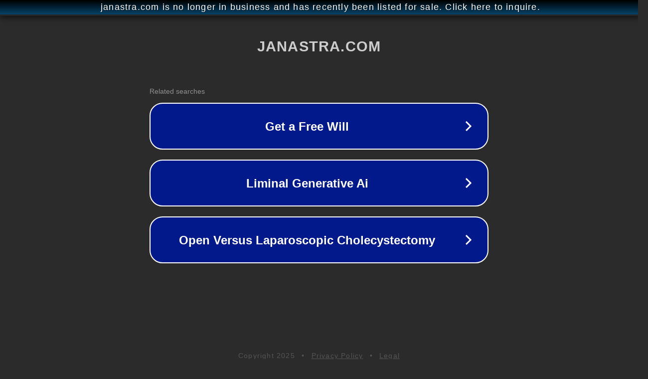

--- FILE ---
content_type: text/html; charset=utf-8
request_url: http://www.janastra.com/%E0%A4%95%E0%A4%B6%E0%A5%8D%E0%A4%AE%E0%A5%80%E0%A4%B0-%E0%A4%AE%E0%A5%87%E0%A4%82-%E0%A4%B8%E0%A5%8D%E0%A4%A5%E0%A4%BF%E0%A4%A4%E0%A4%BF-%E0%A4%B6%E0%A4%BE%E0%A4%82%E0%A4%A4%E0%A4%BF%E0%A4%AA/
body_size: 1306
content:
<!doctype html>
<html data-adblockkey="MFwwDQYJKoZIhvcNAQEBBQADSwAwSAJBANDrp2lz7AOmADaN8tA50LsWcjLFyQFcb/P2Txc58oYOeILb3vBw7J6f4pamkAQVSQuqYsKx3YzdUHCvbVZvFUsCAwEAAQ==_pUiupVopNnidKgpbfrBEI9t0e3atcGxUYBGVNelLNK+SMn8KzUIXL+cBjM7JmmssX1mCm0PwX5BiWba/thXs3g==" lang="en" style="background: #2B2B2B;">
<head>
    <meta charset="utf-8">
    <meta name="viewport" content="width=device-width, initial-scale=1">
    <link rel="icon" href="[data-uri]">
    <link rel="preconnect" href="https://www.google.com" crossorigin>
</head>
<body>
<div id="target" style="opacity: 0"></div>
<script>window.park = "[base64]";</script>
<script src="/boPCdllzs.js"></script>
</body>
</html>
